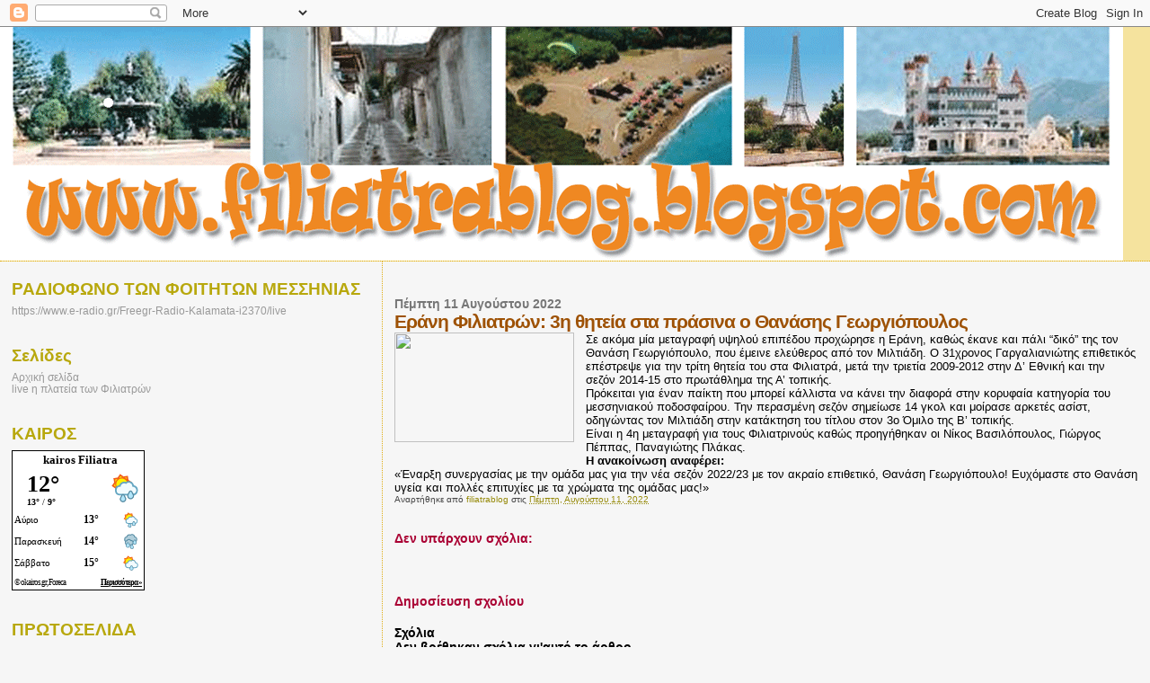

--- FILE ---
content_type: text/html
request_url: https://www.okairos.gr/widget/get/36c64822b68ae7eaa5fa49292fe7497d?v=11001
body_size: 1179
content:
<!DOCTYPE html PUBLIC "-//W3C//DTD XHTML 1.0 Strict//EN""http://www.w3.org/TR/xhtml1/DTD/xhtml1-strict.dtd"><html xmlns="http://www.w3.org/1999/xhtml" lang="se" xml:lang="en"><head><title>Widget - klart.se</title><meta http-equiv="Content-Type" content="text/html; charset=UTF-8" /><meta name="revisit-after" content="1 days" /><meta name="lang" content="se" /><meta http-equiv="Cache-Control" content="no-cache" /><link rel="stylesheet" type="text/css" media="screen,projection,print" href="/css/eltiempo_widget.css/v96" /><style type="text/css">html, body {background: transparent !important;width: 100% !important;overflow: hidden !important;*overflow: visible !important;_overflow: hidden !important;height: 100% !important;}body {background: transparent !important;font-family: Verdana !important;color: #000000 !important;}body #widget {width: 100% !important;height: 100% !important;}body table h2,body table h3,body table a {color: #000000 !important;}h1, h2, h3, h4, h5, h6, div, table {font-family: Verdana !important;}</style></head><body class="js-enabled"><script type="text/javascript">baseURL = '';</script><table cellspacing="0" id="widget" class="widget-normal v2"><tr class="head"><td colspan="3"><h2><a href="https://www.okairos.gr/φιλιατρά.html">kairos Filiatra</a></h2></td></tr><tr class="first-day"><td class="temp" colspan="2"><strong>12&deg;</strong><span><b class="max-temp">13&deg;</b> / <b class="min-temp">9&deg;</b></span></td><td class="icon"><div class="icon d220"></div></td></tr><tr class="day"><td class="title"><h3>Αύριο </h3></td><td class="temp">13&deg;</td><td class="icon"><div class="icon d220s"></div></td></tr><tr class="day"><td class="title"><h3>Παρασκευή</h3></td><td class="temp">14&deg;</td><td class="icon"><div class="icon d430s"></div></td></tr><tr class="day"><td class="title"><h3>Σάββατο</h3></td><td class="temp">15&deg;</td><td class="icon"><div class="icon d210s"></div></td></tr><tr class="foot"><td class="copy" colspan="2">&copy; okairos.gr, Foreca</td><td class="more"><a href="https://www.okairos.gr/φιλιατρά.html">Περισσότερα &raquo;</a></td></tr></table><script type="text/javascript" src="/js/widget.js/v1"></script><script type="text/javascript">ElTiempoWidget.init();</script><script defer src="https://static.cloudflareinsights.com/beacon.min.js/vcd15cbe7772f49c399c6a5babf22c1241717689176015" integrity="sha512-ZpsOmlRQV6y907TI0dKBHq9Md29nnaEIPlkf84rnaERnq6zvWvPUqr2ft8M1aS28oN72PdrCzSjY4U6VaAw1EQ==" data-cf-beacon='{"version":"2024.11.0","token":"e2d205b92f3f41139757161ce79c67f2","r":1,"server_timing":{"name":{"cfCacheStatus":true,"cfEdge":true,"cfExtPri":true,"cfL4":true,"cfOrigin":true,"cfSpeedBrain":true},"location_startswith":null}}' crossorigin="anonymous"></script>
</body></html>